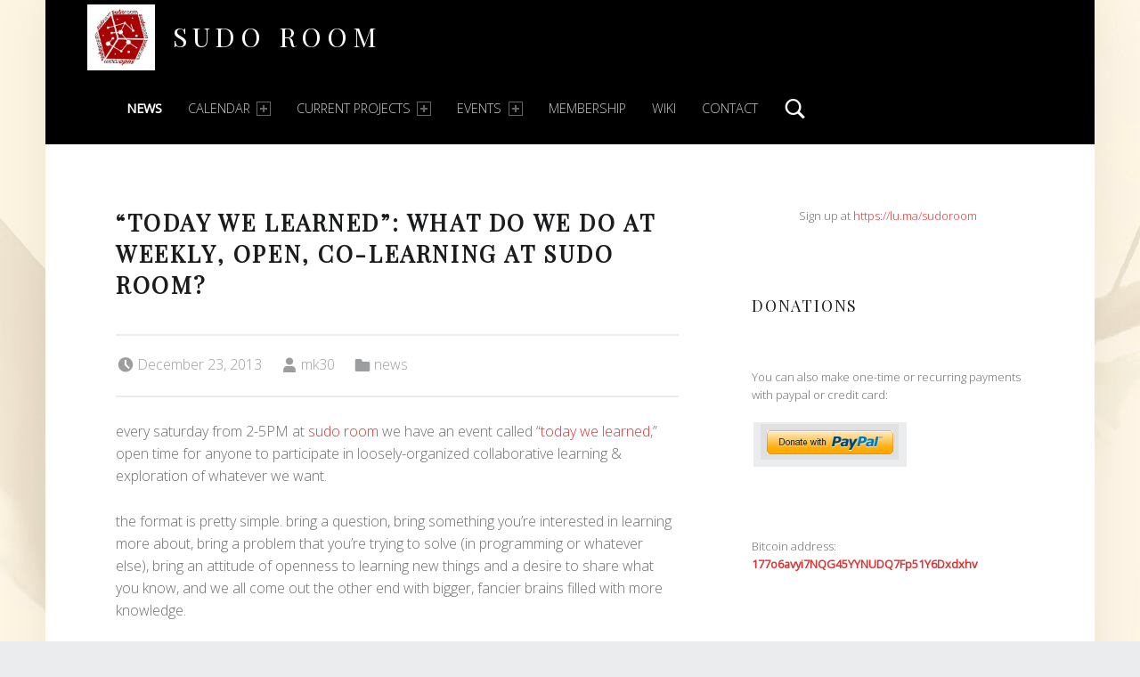

--- FILE ---
content_type: text/html; charset=UTF-8
request_url: https://sudoroom.org/today-we-learned-what-do-we-do-at-weekly-open-co-learning-at-sudo-room/
body_size: 15834
content:
<!DOCTYPE html>
<html class="no-js" lang="en-US">

<head>


<meta charset="UTF-8">
<meta name="viewport" content="width=device-width, initial-scale=1">
<link rel="profile" href="http://gmpg.org/xfn/11">
<title>&#8220;Today We Learned&#8221;: What do we do at weekly, open, co-learning at Sudo Room? &#8211; Sudo Room</title>

	  <meta name='robots' content='max-image-preview:large' />
<link rel="pingback" href="https://sudoroom.org/wordpress/xmlrpc.php"><link rel='dns-prefetch' href='//fonts.googleapis.com' />
<link rel="alternate" type="application/rss+xml" title="Sudo Room &raquo; Feed" href="https://sudoroom.org/feed/" />
<link rel="alternate" type="application/rss+xml" title="Sudo Room &raquo; Comments Feed" href="https://sudoroom.org/comments/feed/" />
<link rel="alternate" type="application/rss+xml" title="Sudo Room &raquo; &#8220;Today We Learned&#8221;: What do we do at weekly, open, co-learning at Sudo Room? Comments Feed" href="https://sudoroom.org/today-we-learned-what-do-we-do-at-weekly-open-co-learning-at-sudo-room/feed/" />
<link rel="alternate" title="oEmbed (JSON)" type="application/json+oembed" href="https://sudoroom.org/wp-json/oembed/1.0/embed?url=https%3A%2F%2Fsudoroom.org%2Ftoday-we-learned-what-do-we-do-at-weekly-open-co-learning-at-sudo-room%2F" />
<link rel="alternate" title="oEmbed (XML)" type="text/xml+oembed" href="https://sudoroom.org/wp-json/oembed/1.0/embed?url=https%3A%2F%2Fsudoroom.org%2Ftoday-we-learned-what-do-we-do-at-weekly-open-co-learning-at-sudo-room%2F&#038;format=xml" />
<style id='wp-img-auto-sizes-contain-inline-css'>
img:is([sizes=auto i],[sizes^="auto," i]){contain-intrinsic-size:3000px 1500px}
/*# sourceURL=wp-img-auto-sizes-contain-inline-css */
</style>
<style id='wp-emoji-styles-inline-css'>

	img.wp-smiley, img.emoji {
		display: inline !important;
		border: none !important;
		box-shadow: none !important;
		height: 1em !important;
		width: 1em !important;
		margin: 0 0.07em !important;
		vertical-align: -0.1em !important;
		background: none !important;
		padding: 0 !important;
	}
/*# sourceURL=wp-emoji-styles-inline-css */
</style>
<style id='wp-block-library-inline-css'>
:root{--wp-block-synced-color:#7a00df;--wp-block-synced-color--rgb:122,0,223;--wp-bound-block-color:var(--wp-block-synced-color);--wp-editor-canvas-background:#ddd;--wp-admin-theme-color:#007cba;--wp-admin-theme-color--rgb:0,124,186;--wp-admin-theme-color-darker-10:#006ba1;--wp-admin-theme-color-darker-10--rgb:0,107,160.5;--wp-admin-theme-color-darker-20:#005a87;--wp-admin-theme-color-darker-20--rgb:0,90,135;--wp-admin-border-width-focus:2px}@media (min-resolution:192dpi){:root{--wp-admin-border-width-focus:1.5px}}.wp-element-button{cursor:pointer}:root .has-very-light-gray-background-color{background-color:#eee}:root .has-very-dark-gray-background-color{background-color:#313131}:root .has-very-light-gray-color{color:#eee}:root .has-very-dark-gray-color{color:#313131}:root .has-vivid-green-cyan-to-vivid-cyan-blue-gradient-background{background:linear-gradient(135deg,#00d084,#0693e3)}:root .has-purple-crush-gradient-background{background:linear-gradient(135deg,#34e2e4,#4721fb 50%,#ab1dfe)}:root .has-hazy-dawn-gradient-background{background:linear-gradient(135deg,#faaca8,#dad0ec)}:root .has-subdued-olive-gradient-background{background:linear-gradient(135deg,#fafae1,#67a671)}:root .has-atomic-cream-gradient-background{background:linear-gradient(135deg,#fdd79a,#004a59)}:root .has-nightshade-gradient-background{background:linear-gradient(135deg,#330968,#31cdcf)}:root .has-midnight-gradient-background{background:linear-gradient(135deg,#020381,#2874fc)}:root{--wp--preset--font-size--normal:16px;--wp--preset--font-size--huge:42px}.has-regular-font-size{font-size:1em}.has-larger-font-size{font-size:2.625em}.has-normal-font-size{font-size:var(--wp--preset--font-size--normal)}.has-huge-font-size{font-size:var(--wp--preset--font-size--huge)}.has-text-align-center{text-align:center}.has-text-align-left{text-align:left}.has-text-align-right{text-align:right}.has-fit-text{white-space:nowrap!important}#end-resizable-editor-section{display:none}.aligncenter{clear:both}.items-justified-left{justify-content:flex-start}.items-justified-center{justify-content:center}.items-justified-right{justify-content:flex-end}.items-justified-space-between{justify-content:space-between}.screen-reader-text{border:0;clip-path:inset(50%);height:1px;margin:-1px;overflow:hidden;padding:0;position:absolute;width:1px;word-wrap:normal!important}.screen-reader-text:focus{background-color:#ddd;clip-path:none;color:#444;display:block;font-size:1em;height:auto;left:5px;line-height:normal;padding:15px 23px 14px;text-decoration:none;top:5px;width:auto;z-index:100000}html :where(.has-border-color){border-style:solid}html :where([style*=border-top-color]){border-top-style:solid}html :where([style*=border-right-color]){border-right-style:solid}html :where([style*=border-bottom-color]){border-bottom-style:solid}html :where([style*=border-left-color]){border-left-style:solid}html :where([style*=border-width]){border-style:solid}html :where([style*=border-top-width]){border-top-style:solid}html :where([style*=border-right-width]){border-right-style:solid}html :where([style*=border-bottom-width]){border-bottom-style:solid}html :where([style*=border-left-width]){border-left-style:solid}html :where(img[class*=wp-image-]){height:auto;max-width:100%}:where(figure){margin:0 0 1em}html :where(.is-position-sticky){--wp-admin--admin-bar--position-offset:var(--wp-admin--admin-bar--height,0px)}@media screen and (max-width:600px){html :where(.is-position-sticky){--wp-admin--admin-bar--position-offset:0px}}

/*# sourceURL=wp-block-library-inline-css */
</style><style id='wp-block-button-inline-css'>
.wp-block-button__link{align-content:center;box-sizing:border-box;cursor:pointer;display:inline-block;height:100%;text-align:center;word-break:break-word}.wp-block-button__link.aligncenter{text-align:center}.wp-block-button__link.alignright{text-align:right}:where(.wp-block-button__link){border-radius:9999px;box-shadow:none;padding:calc(.667em + 2px) calc(1.333em + 2px);text-decoration:none}.wp-block-button[style*=text-decoration] .wp-block-button__link{text-decoration:inherit}.wp-block-buttons>.wp-block-button.has-custom-width{max-width:none}.wp-block-buttons>.wp-block-button.has-custom-width .wp-block-button__link{width:100%}.wp-block-buttons>.wp-block-button.has-custom-font-size .wp-block-button__link{font-size:inherit}.wp-block-buttons>.wp-block-button.wp-block-button__width-25{width:calc(25% - var(--wp--style--block-gap, .5em)*.75)}.wp-block-buttons>.wp-block-button.wp-block-button__width-50{width:calc(50% - var(--wp--style--block-gap, .5em)*.5)}.wp-block-buttons>.wp-block-button.wp-block-button__width-75{width:calc(75% - var(--wp--style--block-gap, .5em)*.25)}.wp-block-buttons>.wp-block-button.wp-block-button__width-100{flex-basis:100%;width:100%}.wp-block-buttons.is-vertical>.wp-block-button.wp-block-button__width-25{width:25%}.wp-block-buttons.is-vertical>.wp-block-button.wp-block-button__width-50{width:50%}.wp-block-buttons.is-vertical>.wp-block-button.wp-block-button__width-75{width:75%}.wp-block-button.is-style-squared,.wp-block-button__link.wp-block-button.is-style-squared{border-radius:0}.wp-block-button.no-border-radius,.wp-block-button__link.no-border-radius{border-radius:0!important}:root :where(.wp-block-button .wp-block-button__link.is-style-outline),:root :where(.wp-block-button.is-style-outline>.wp-block-button__link){border:2px solid;padding:.667em 1.333em}:root :where(.wp-block-button .wp-block-button__link.is-style-outline:not(.has-text-color)),:root :where(.wp-block-button.is-style-outline>.wp-block-button__link:not(.has-text-color)){color:currentColor}:root :where(.wp-block-button .wp-block-button__link.is-style-outline:not(.has-background)),:root :where(.wp-block-button.is-style-outline>.wp-block-button__link:not(.has-background)){background-color:initial;background-image:none}
/*# sourceURL=https://sudoroom.org/wordpress/wp-includes/blocks/button/style.min.css */
</style>
<style id='wp-block-calendar-inline-css'>
.wp-block-calendar{text-align:center}.wp-block-calendar td,.wp-block-calendar th{border:1px solid;padding:.25em}.wp-block-calendar th{font-weight:400}.wp-block-calendar caption{background-color:inherit}.wp-block-calendar table{border-collapse:collapse;width:100%}.wp-block-calendar table.has-background th{background-color:inherit}.wp-block-calendar table.has-text-color th{color:inherit}.wp-block-calendar :where(table:not(.has-text-color)){color:#40464d}.wp-block-calendar :where(table:not(.has-text-color)) td,.wp-block-calendar :where(table:not(.has-text-color)) th{border-color:#ddd}:where(.wp-block-calendar table:not(.has-background) th){background:#ddd}
/*# sourceURL=https://sudoroom.org/wordpress/wp-includes/blocks/calendar/style.min.css */
</style>
<style id='wp-block-heading-inline-css'>
h1:where(.wp-block-heading).has-background,h2:where(.wp-block-heading).has-background,h3:where(.wp-block-heading).has-background,h4:where(.wp-block-heading).has-background,h5:where(.wp-block-heading).has-background,h6:where(.wp-block-heading).has-background{padding:1.25em 2.375em}h1.has-text-align-left[style*=writing-mode]:where([style*=vertical-lr]),h1.has-text-align-right[style*=writing-mode]:where([style*=vertical-rl]),h2.has-text-align-left[style*=writing-mode]:where([style*=vertical-lr]),h2.has-text-align-right[style*=writing-mode]:where([style*=vertical-rl]),h3.has-text-align-left[style*=writing-mode]:where([style*=vertical-lr]),h3.has-text-align-right[style*=writing-mode]:where([style*=vertical-rl]),h4.has-text-align-left[style*=writing-mode]:where([style*=vertical-lr]),h4.has-text-align-right[style*=writing-mode]:where([style*=vertical-rl]),h5.has-text-align-left[style*=writing-mode]:where([style*=vertical-lr]),h5.has-text-align-right[style*=writing-mode]:where([style*=vertical-rl]),h6.has-text-align-left[style*=writing-mode]:where([style*=vertical-lr]),h6.has-text-align-right[style*=writing-mode]:where([style*=vertical-rl]){rotate:180deg}
/*# sourceURL=https://sudoroom.org/wordpress/wp-includes/blocks/heading/style.min.css */
</style>
<style id='wp-block-latest-posts-inline-css'>
.wp-block-latest-posts{box-sizing:border-box}.wp-block-latest-posts.alignleft{margin-right:2em}.wp-block-latest-posts.alignright{margin-left:2em}.wp-block-latest-posts.wp-block-latest-posts__list{list-style:none}.wp-block-latest-posts.wp-block-latest-posts__list li{clear:both;overflow-wrap:break-word}.wp-block-latest-posts.is-grid{display:flex;flex-wrap:wrap}.wp-block-latest-posts.is-grid li{margin:0 1.25em 1.25em 0;width:100%}@media (min-width:600px){.wp-block-latest-posts.columns-2 li{width:calc(50% - .625em)}.wp-block-latest-posts.columns-2 li:nth-child(2n){margin-right:0}.wp-block-latest-posts.columns-3 li{width:calc(33.33333% - .83333em)}.wp-block-latest-posts.columns-3 li:nth-child(3n){margin-right:0}.wp-block-latest-posts.columns-4 li{width:calc(25% - .9375em)}.wp-block-latest-posts.columns-4 li:nth-child(4n){margin-right:0}.wp-block-latest-posts.columns-5 li{width:calc(20% - 1em)}.wp-block-latest-posts.columns-5 li:nth-child(5n){margin-right:0}.wp-block-latest-posts.columns-6 li{width:calc(16.66667% - 1.04167em)}.wp-block-latest-posts.columns-6 li:nth-child(6n){margin-right:0}}:root :where(.wp-block-latest-posts.is-grid){padding:0}:root :where(.wp-block-latest-posts.wp-block-latest-posts__list){padding-left:0}.wp-block-latest-posts__post-author,.wp-block-latest-posts__post-date{display:block;font-size:.8125em}.wp-block-latest-posts__post-excerpt,.wp-block-latest-posts__post-full-content{margin-bottom:1em;margin-top:.5em}.wp-block-latest-posts__featured-image a{display:inline-block}.wp-block-latest-posts__featured-image img{height:auto;max-width:100%;width:auto}.wp-block-latest-posts__featured-image.alignleft{float:left;margin-right:1em}.wp-block-latest-posts__featured-image.alignright{float:right;margin-left:1em}.wp-block-latest-posts__featured-image.aligncenter{margin-bottom:1em;text-align:center}
/*# sourceURL=https://sudoroom.org/wordpress/wp-includes/blocks/latest-posts/style.min.css */
</style>
<style id='wp-block-buttons-inline-css'>
.wp-block-buttons{box-sizing:border-box}.wp-block-buttons.is-vertical{flex-direction:column}.wp-block-buttons.is-vertical>.wp-block-button:last-child{margin-bottom:0}.wp-block-buttons>.wp-block-button{display:inline-block;margin:0}.wp-block-buttons.is-content-justification-left{justify-content:flex-start}.wp-block-buttons.is-content-justification-left.is-vertical{align-items:flex-start}.wp-block-buttons.is-content-justification-center{justify-content:center}.wp-block-buttons.is-content-justification-center.is-vertical{align-items:center}.wp-block-buttons.is-content-justification-right{justify-content:flex-end}.wp-block-buttons.is-content-justification-right.is-vertical{align-items:flex-end}.wp-block-buttons.is-content-justification-space-between{justify-content:space-between}.wp-block-buttons.aligncenter{text-align:center}.wp-block-buttons:not(.is-content-justification-space-between,.is-content-justification-right,.is-content-justification-left,.is-content-justification-center) .wp-block-button.aligncenter{margin-left:auto;margin-right:auto;width:100%}.wp-block-buttons[style*=text-decoration] .wp-block-button,.wp-block-buttons[style*=text-decoration] .wp-block-button__link{text-decoration:inherit}.wp-block-buttons.has-custom-font-size .wp-block-button__link{font-size:inherit}.wp-block-buttons .wp-block-button__link{width:100%}.wp-block-button.aligncenter{text-align:center}
/*# sourceURL=https://sudoroom.org/wordpress/wp-includes/blocks/buttons/style.min.css */
</style>
<style id='wp-block-paragraph-inline-css'>
.is-small-text{font-size:.875em}.is-regular-text{font-size:1em}.is-large-text{font-size:2.25em}.is-larger-text{font-size:3em}.has-drop-cap:not(:focus):first-letter{float:left;font-size:8.4em;font-style:normal;font-weight:100;line-height:.68;margin:.05em .1em 0 0;text-transform:uppercase}body.rtl .has-drop-cap:not(:focus):first-letter{float:none;margin-left:.1em}p.has-drop-cap.has-background{overflow:hidden}:root :where(p.has-background){padding:1.25em 2.375em}:where(p.has-text-color:not(.has-link-color)) a{color:inherit}p.has-text-align-left[style*="writing-mode:vertical-lr"],p.has-text-align-right[style*="writing-mode:vertical-rl"]{rotate:180deg}
/*# sourceURL=https://sudoroom.org/wordpress/wp-includes/blocks/paragraph/style.min.css */
</style>
<style id='global-styles-inline-css'>
:root{--wp--preset--aspect-ratio--square: 1;--wp--preset--aspect-ratio--4-3: 4/3;--wp--preset--aspect-ratio--3-4: 3/4;--wp--preset--aspect-ratio--3-2: 3/2;--wp--preset--aspect-ratio--2-3: 2/3;--wp--preset--aspect-ratio--16-9: 16/9;--wp--preset--aspect-ratio--9-16: 9/16;--wp--preset--color--black: #000000;--wp--preset--color--cyan-bluish-gray: #abb8c3;--wp--preset--color--white: #ffffff;--wp--preset--color--pale-pink: #f78da7;--wp--preset--color--vivid-red: #cf2e2e;--wp--preset--color--luminous-vivid-orange: #ff6900;--wp--preset--color--luminous-vivid-amber: #fcb900;--wp--preset--color--light-green-cyan: #7bdcb5;--wp--preset--color--vivid-green-cyan: #00d084;--wp--preset--color--pale-cyan-blue: #8ed1fc;--wp--preset--color--vivid-cyan-blue: #0693e3;--wp--preset--color--vivid-purple: #9b51e0;--wp--preset--gradient--vivid-cyan-blue-to-vivid-purple: linear-gradient(135deg,rgb(6,147,227) 0%,rgb(155,81,224) 100%);--wp--preset--gradient--light-green-cyan-to-vivid-green-cyan: linear-gradient(135deg,rgb(122,220,180) 0%,rgb(0,208,130) 100%);--wp--preset--gradient--luminous-vivid-amber-to-luminous-vivid-orange: linear-gradient(135deg,rgb(252,185,0) 0%,rgb(255,105,0) 100%);--wp--preset--gradient--luminous-vivid-orange-to-vivid-red: linear-gradient(135deg,rgb(255,105,0) 0%,rgb(207,46,46) 100%);--wp--preset--gradient--very-light-gray-to-cyan-bluish-gray: linear-gradient(135deg,rgb(238,238,238) 0%,rgb(169,184,195) 100%);--wp--preset--gradient--cool-to-warm-spectrum: linear-gradient(135deg,rgb(74,234,220) 0%,rgb(151,120,209) 20%,rgb(207,42,186) 40%,rgb(238,44,130) 60%,rgb(251,105,98) 80%,rgb(254,248,76) 100%);--wp--preset--gradient--blush-light-purple: linear-gradient(135deg,rgb(255,206,236) 0%,rgb(152,150,240) 100%);--wp--preset--gradient--blush-bordeaux: linear-gradient(135deg,rgb(254,205,165) 0%,rgb(254,45,45) 50%,rgb(107,0,62) 100%);--wp--preset--gradient--luminous-dusk: linear-gradient(135deg,rgb(255,203,112) 0%,rgb(199,81,192) 50%,rgb(65,88,208) 100%);--wp--preset--gradient--pale-ocean: linear-gradient(135deg,rgb(255,245,203) 0%,rgb(182,227,212) 50%,rgb(51,167,181) 100%);--wp--preset--gradient--electric-grass: linear-gradient(135deg,rgb(202,248,128) 0%,rgb(113,206,126) 100%);--wp--preset--gradient--midnight: linear-gradient(135deg,rgb(2,3,129) 0%,rgb(40,116,252) 100%);--wp--preset--font-size--small: 13px;--wp--preset--font-size--medium: 20px;--wp--preset--font-size--large: 36px;--wp--preset--font-size--x-large: 42px;--wp--preset--spacing--20: 0.44rem;--wp--preset--spacing--30: 0.67rem;--wp--preset--spacing--40: 1rem;--wp--preset--spacing--50: 1.5rem;--wp--preset--spacing--60: 2.25rem;--wp--preset--spacing--70: 3.38rem;--wp--preset--spacing--80: 5.06rem;--wp--preset--shadow--natural: 6px 6px 9px rgba(0, 0, 0, 0.2);--wp--preset--shadow--deep: 12px 12px 50px rgba(0, 0, 0, 0.4);--wp--preset--shadow--sharp: 6px 6px 0px rgba(0, 0, 0, 0.2);--wp--preset--shadow--outlined: 6px 6px 0px -3px rgb(255, 255, 255), 6px 6px rgb(0, 0, 0);--wp--preset--shadow--crisp: 6px 6px 0px rgb(0, 0, 0);}:where(.is-layout-flex){gap: 0.5em;}:where(.is-layout-grid){gap: 0.5em;}body .is-layout-flex{display: flex;}.is-layout-flex{flex-wrap: wrap;align-items: center;}.is-layout-flex > :is(*, div){margin: 0;}body .is-layout-grid{display: grid;}.is-layout-grid > :is(*, div){margin: 0;}:where(.wp-block-columns.is-layout-flex){gap: 2em;}:where(.wp-block-columns.is-layout-grid){gap: 2em;}:where(.wp-block-post-template.is-layout-flex){gap: 1.25em;}:where(.wp-block-post-template.is-layout-grid){gap: 1.25em;}.has-black-color{color: var(--wp--preset--color--black) !important;}.has-cyan-bluish-gray-color{color: var(--wp--preset--color--cyan-bluish-gray) !important;}.has-white-color{color: var(--wp--preset--color--white) !important;}.has-pale-pink-color{color: var(--wp--preset--color--pale-pink) !important;}.has-vivid-red-color{color: var(--wp--preset--color--vivid-red) !important;}.has-luminous-vivid-orange-color{color: var(--wp--preset--color--luminous-vivid-orange) !important;}.has-luminous-vivid-amber-color{color: var(--wp--preset--color--luminous-vivid-amber) !important;}.has-light-green-cyan-color{color: var(--wp--preset--color--light-green-cyan) !important;}.has-vivid-green-cyan-color{color: var(--wp--preset--color--vivid-green-cyan) !important;}.has-pale-cyan-blue-color{color: var(--wp--preset--color--pale-cyan-blue) !important;}.has-vivid-cyan-blue-color{color: var(--wp--preset--color--vivid-cyan-blue) !important;}.has-vivid-purple-color{color: var(--wp--preset--color--vivid-purple) !important;}.has-black-background-color{background-color: var(--wp--preset--color--black) !important;}.has-cyan-bluish-gray-background-color{background-color: var(--wp--preset--color--cyan-bluish-gray) !important;}.has-white-background-color{background-color: var(--wp--preset--color--white) !important;}.has-pale-pink-background-color{background-color: var(--wp--preset--color--pale-pink) !important;}.has-vivid-red-background-color{background-color: var(--wp--preset--color--vivid-red) !important;}.has-luminous-vivid-orange-background-color{background-color: var(--wp--preset--color--luminous-vivid-orange) !important;}.has-luminous-vivid-amber-background-color{background-color: var(--wp--preset--color--luminous-vivid-amber) !important;}.has-light-green-cyan-background-color{background-color: var(--wp--preset--color--light-green-cyan) !important;}.has-vivid-green-cyan-background-color{background-color: var(--wp--preset--color--vivid-green-cyan) !important;}.has-pale-cyan-blue-background-color{background-color: var(--wp--preset--color--pale-cyan-blue) !important;}.has-vivid-cyan-blue-background-color{background-color: var(--wp--preset--color--vivid-cyan-blue) !important;}.has-vivid-purple-background-color{background-color: var(--wp--preset--color--vivid-purple) !important;}.has-black-border-color{border-color: var(--wp--preset--color--black) !important;}.has-cyan-bluish-gray-border-color{border-color: var(--wp--preset--color--cyan-bluish-gray) !important;}.has-white-border-color{border-color: var(--wp--preset--color--white) !important;}.has-pale-pink-border-color{border-color: var(--wp--preset--color--pale-pink) !important;}.has-vivid-red-border-color{border-color: var(--wp--preset--color--vivid-red) !important;}.has-luminous-vivid-orange-border-color{border-color: var(--wp--preset--color--luminous-vivid-orange) !important;}.has-luminous-vivid-amber-border-color{border-color: var(--wp--preset--color--luminous-vivid-amber) !important;}.has-light-green-cyan-border-color{border-color: var(--wp--preset--color--light-green-cyan) !important;}.has-vivid-green-cyan-border-color{border-color: var(--wp--preset--color--vivid-green-cyan) !important;}.has-pale-cyan-blue-border-color{border-color: var(--wp--preset--color--pale-cyan-blue) !important;}.has-vivid-cyan-blue-border-color{border-color: var(--wp--preset--color--vivid-cyan-blue) !important;}.has-vivid-purple-border-color{border-color: var(--wp--preset--color--vivid-purple) !important;}.has-vivid-cyan-blue-to-vivid-purple-gradient-background{background: var(--wp--preset--gradient--vivid-cyan-blue-to-vivid-purple) !important;}.has-light-green-cyan-to-vivid-green-cyan-gradient-background{background: var(--wp--preset--gradient--light-green-cyan-to-vivid-green-cyan) !important;}.has-luminous-vivid-amber-to-luminous-vivid-orange-gradient-background{background: var(--wp--preset--gradient--luminous-vivid-amber-to-luminous-vivid-orange) !important;}.has-luminous-vivid-orange-to-vivid-red-gradient-background{background: var(--wp--preset--gradient--luminous-vivid-orange-to-vivid-red) !important;}.has-very-light-gray-to-cyan-bluish-gray-gradient-background{background: var(--wp--preset--gradient--very-light-gray-to-cyan-bluish-gray) !important;}.has-cool-to-warm-spectrum-gradient-background{background: var(--wp--preset--gradient--cool-to-warm-spectrum) !important;}.has-blush-light-purple-gradient-background{background: var(--wp--preset--gradient--blush-light-purple) !important;}.has-blush-bordeaux-gradient-background{background: var(--wp--preset--gradient--blush-bordeaux) !important;}.has-luminous-dusk-gradient-background{background: var(--wp--preset--gradient--luminous-dusk) !important;}.has-pale-ocean-gradient-background{background: var(--wp--preset--gradient--pale-ocean) !important;}.has-electric-grass-gradient-background{background: var(--wp--preset--gradient--electric-grass) !important;}.has-midnight-gradient-background{background: var(--wp--preset--gradient--midnight) !important;}.has-small-font-size{font-size: var(--wp--preset--font-size--small) !important;}.has-medium-font-size{font-size: var(--wp--preset--font-size--medium) !important;}.has-large-font-size{font-size: var(--wp--preset--font-size--large) !important;}.has-x-large-font-size{font-size: var(--wp--preset--font-size--x-large) !important;}
/*# sourceURL=global-styles-inline-css */
</style>

<style id='classic-theme-styles-inline-css'>
/*! This file is auto-generated */
.wp-block-button__link{color:#fff;background-color:#32373c;border-radius:9999px;box-shadow:none;text-decoration:none;padding:calc(.667em + 2px) calc(1.333em + 2px);font-size:1.125em}.wp-block-file__button{background:#32373c;color:#fff;text-decoration:none}
/*# sourceURL=/wp-includes/css/classic-themes.min.css */
</style>
<link rel='stylesheet' id='templategalaxy-swiper-style-css' href='https://sudoroom.org/wp-content/plugins/templategalaxy/assets/css/swiper-bundle.css?ver=6.9' media='all' />
<link rel='stylesheet' id='templategalaxy-block-style-css' href='https://sudoroom.org/wp-content/plugins/templategalaxy/assets/css/block.css?ver=6.9' media='all' />
<link rel='stylesheet' id='all-in-one-event-calendar-theme-css' href='https://sudoroom.org/wp-content/plugins/all-in-one-event-calendar/apiki/dist/styles/theme.css?ver=1675837839' media='all' />
<link rel='stylesheet' id='events-manager-css' href='https://sudoroom.org/wp-content/plugins/events-manager/includes/css/events-manager.min.css?ver=7.2.3.1' media='all' />
<style id='events-manager-inline-css'>
body .em { --font-family : inherit; --font-weight : inherit; --font-size : 1em; --line-height : inherit; }
/*# sourceURL=events-manager-inline-css */
</style>
<link rel='stylesheet' id='osm-map-css-css' href='https://sudoroom.org/wp-content/plugins/osm/css/osm_map.css?ver=6.9' media='all' />
<link rel='stylesheet' id='osm-ol3-css-css' href='https://sudoroom.org/wp-content/plugins/osm/js/OL/7.1.0/ol.css?ver=6.9' media='all' />
<link rel='stylesheet' id='osm-ol3-ext-css-css' href='https://sudoroom.org/wp-content/plugins/osm/css/osm_map_v3.css?ver=6.9' media='all' />
<link rel='stylesheet' id='templategalaxy-layout-style-css' href='https://sudoroom.org/wp-content/plugins/templategalaxy/assets/css/layout.css?ver=6.9' media='all' />
<link rel='stylesheet' id='wp-lightbox-2.min.css-css' href='https://sudoroom.org/wp-content/plugins/wp-lightbox-2/styles/lightbox.min.css?ver=1.3.4' media='all' />
<link rel='stylesheet' id='wm-google-fonts-css' href='https://fonts.googleapis.com/css?family=Open+Sans%3A400%2C300%7CPlayfair+Display&#038;subset&#038;ver=3.0.2' media='all' />
<link rel='stylesheet' id='genericons-neue-css' href='https://sudoroom.org/wp-content/themes/auberge/assets/fonts/genericons-neue/genericons-neue.css?ver=3.0.2' media='all' />
<link rel='stylesheet' id='wm-main-css' href='https://sudoroom.org/wp-content/themes/auberge/assets/css/main.css?ver=3.0.2' media='all' />
<link rel='stylesheet' id='wm-custom-css' href='https://sudoroom.org/wp-content/themes/auberge/assets/css/custom.css?ver=3.0.2' media='all' />
<style id='auberge-inline-css'>
/* START CSS variables */
:root { 
 --color-accent: #dd3333; --color-header: #000000; --color-front-widgets-text: #e04806; --font-family-logo: 'Playfair Display'; --font-family-headings: 'Playfair Display'; --font-family-body: 'Open Sans';
}
/* END CSS variables */


/*# sourceURL=auberge-inline-css */
</style>
<link rel='stylesheet' id='wm-stylesheet-css' href='https://sudoroom.org/wp-content/themes/auberge/style.css?ver=3.0.2' media='all' />
<script src="https://sudoroom.org/wp-content/themes/auberge/library/js/vendor/css-vars-ponyfill/css-vars-ponyfill.min.js?ver=v2.4.7" id="css-vars-ponyfill-js"></script>
<script id="css-vars-ponyfill-js-after">
window.onload = function() {
	cssVars( {
		onlyVars: true,
		exclude: 'link:not([href^="https://sudoroom.org/wp-content/themes"])'
	} );
};
//# sourceURL=css-vars-ponyfill-js-after
</script>
<script src="https://sudoroom.org/wordpress/wp-includes/js/jquery/jquery.min.js?ver=3.7.1" id="jquery-core-js"></script>
<script src="https://sudoroom.org/wordpress/wp-includes/js/jquery/jquery-migrate.min.js?ver=3.4.1" id="jquery-migrate-js"></script>
<script src="https://sudoroom.org/wordpress/wp-includes/js/jquery/ui/core.min.js?ver=1.13.3" id="jquery-ui-core-js"></script>
<script src="https://sudoroom.org/wordpress/wp-includes/js/jquery/ui/mouse.min.js?ver=1.13.3" id="jquery-ui-mouse-js"></script>
<script src="https://sudoroom.org/wordpress/wp-includes/js/jquery/ui/sortable.min.js?ver=1.13.3" id="jquery-ui-sortable-js"></script>
<script src="https://sudoroom.org/wordpress/wp-includes/js/jquery/ui/datepicker.min.js?ver=1.13.3" id="jquery-ui-datepicker-js"></script>
<script id="jquery-ui-datepicker-js-after">
jQuery(function(jQuery){jQuery.datepicker.setDefaults({"closeText":"Close","currentText":"Today","monthNames":["January","February","March","April","May","June","July","August","September","October","November","December"],"monthNamesShort":["Jan","Feb","Mar","Apr","May","Jun","Jul","Aug","Sep","Oct","Nov","Dec"],"nextText":"Next","prevText":"Previous","dayNames":["Sunday","Monday","Tuesday","Wednesday","Thursday","Friday","Saturday"],"dayNamesShort":["Sun","Mon","Tue","Wed","Thu","Fri","Sat"],"dayNamesMin":["S","M","T","W","T","F","S"],"dateFormat":"MM d, yy","firstDay":0,"isRTL":false});});
//# sourceURL=jquery-ui-datepicker-js-after
</script>
<script src="https://sudoroom.org/wordpress/wp-includes/js/jquery/ui/resizable.min.js?ver=1.13.3" id="jquery-ui-resizable-js"></script>
<script src="https://sudoroom.org/wordpress/wp-includes/js/jquery/ui/draggable.min.js?ver=1.13.3" id="jquery-ui-draggable-js"></script>
<script src="https://sudoroom.org/wordpress/wp-includes/js/jquery/ui/controlgroup.min.js?ver=1.13.3" id="jquery-ui-controlgroup-js"></script>
<script src="https://sudoroom.org/wordpress/wp-includes/js/jquery/ui/checkboxradio.min.js?ver=1.13.3" id="jquery-ui-checkboxradio-js"></script>
<script src="https://sudoroom.org/wordpress/wp-includes/js/jquery/ui/button.min.js?ver=1.13.3" id="jquery-ui-button-js"></script>
<script src="https://sudoroom.org/wordpress/wp-includes/js/jquery/ui/dialog.min.js?ver=1.13.3" id="jquery-ui-dialog-js"></script>
<script id="events-manager-js-extra">
var EM = {"ajaxurl":"https://sudoroom.org/wordpress/wp-admin/admin-ajax.php","locationajaxurl":"https://sudoroom.org/wordpress/wp-admin/admin-ajax.php?action=locations_search","firstDay":"0","locale":"en","dateFormat":"yy-mm-dd","ui_css":"https://sudoroom.org/wp-content/plugins/events-manager/includes/css/jquery-ui/build.min.css","show24hours":"0","is_ssl":"1","autocomplete_limit":"10","calendar":{"breakpoints":{"small":560,"medium":908,"large":false},"month_format":"M Y"},"phone":"","datepicker":{"format":"Y/m/d"},"search":{"breakpoints":{"small":650,"medium":850,"full":false}},"url":"https://sudoroom.org/wp-content/plugins/events-manager","assets":{"input.em-uploader":{"js":{"em-uploader":{"url":"https://sudoroom.org/wp-content/plugins/events-manager/includes/js/em-uploader.js?v=7.2.3.1","event":"em_uploader_ready"}}},".em-event-editor":{"js":{"event-editor":{"url":"https://sudoroom.org/wp-content/plugins/events-manager/includes/js/events-manager-event-editor.js?v=7.2.3.1","event":"em_event_editor_ready"}},"css":{"event-editor":"https://sudoroom.org/wp-content/plugins/events-manager/includes/css/events-manager-event-editor.min.css?v=7.2.3.1"}},".em-recurrence-sets, .em-timezone":{"js":{"luxon":{"url":"luxon/luxon.js?v=7.2.3.1","event":"em_luxon_ready"}}},".em-booking-form, #em-booking-form, .em-booking-recurring, .em-event-booking-form":{"js":{"em-bookings":{"url":"https://sudoroom.org/wp-content/plugins/events-manager/includes/js/bookingsform.js?v=7.2.3.1","event":"em_booking_form_js_loaded"}}},"#em-opt-archetypes":{"js":{"archetypes":"https://sudoroom.org/wp-content/plugins/events-manager/includes/js/admin-archetype-editor.js?v=7.2.3.1","archetypes_ms":"https://sudoroom.org/wp-content/plugins/events-manager/includes/js/admin-archetypes.js?v=7.2.3.1","qs":"qs/qs.js?v=7.2.3.1"}}},"cached":"1","google_maps_api":"AIzaSyAp1YGTgwmGQU90dN1W8uyRENFf1PqvF0U","bookingInProgress":"Please wait while the booking is being submitted.","tickets_save":"Save Ticket","bookingajaxurl":"https://sudoroom.org/wordpress/wp-admin/admin-ajax.php","bookings_export_save":"Export Bookings","bookings_settings_save":"Save Settings","booking_delete":"Are you sure you want to delete?","booking_offset":"30","bookings":{"submit_button":{"text":{"default":"Send your booking","free":"Send your booking","payment":"Send your booking","processing":"Processing ..."}},"update_listener":""},"bb_full":"Sold Out","bb_book":"Book Now","bb_booking":"Booking...","bb_booked":"Booking Submitted","bb_error":"Booking Error. Try again?","bb_cancel":"Cancel","bb_canceling":"Canceling...","bb_cancelled":"Cancelled","bb_cancel_error":"Cancellation Error. Try again?","txt_search":"Search","txt_searching":"Searching...","txt_loading":"Loading..."};
//# sourceURL=events-manager-js-extra
</script>
<script src="https://sudoroom.org/wp-content/plugins/events-manager/includes/js/events-manager.js?ver=7.2.3.1" id="events-manager-js"></script>
<script src="https://sudoroom.org/wp-content/plugins/osm/js/OL/2.13.1/OpenLayers.js?ver=6.9" id="osm-ol-library-js"></script>
<script src="https://sudoroom.org/wp-content/plugins/osm/js/OSM/openlayers/OpenStreetMap.js?ver=6.9" id="osm-osm-library-js"></script>
<script src="https://sudoroom.org/wp-content/plugins/osm/js/OSeaM/harbours.js?ver=6.9" id="osm-harbours-library-js"></script>
<script src="https://sudoroom.org/wp-content/plugins/osm/js/OSeaM/map_utils.js?ver=6.9" id="osm-map-utils-library-js"></script>
<script src="https://sudoroom.org/wp-content/plugins/osm/js/OSeaM/utilities.js?ver=6.9" id="osm-utilities-library-js"></script>
<script src="https://sudoroom.org/wp-content/plugins/osm/js/osm-plugin-lib.js?ver=6.9" id="OsmScript-js"></script>
<script src="https://sudoroom.org/wp-content/plugins/osm/js/polyfill/v2/polyfill.min.js?features=requestAnimationFrame%2CElement.prototype.classList%2CURL&amp;ver=6.9" id="osm-polyfill-js"></script>
<script src="https://sudoroom.org/wp-content/plugins/osm/js/OL/7.1.0/ol.js?ver=6.9" id="osm-ol3-library-js"></script>
<script src="https://sudoroom.org/wp-content/plugins/osm/js/osm-v3-plugin-lib.js?ver=6.9" id="osm-ol3-ext-library-js"></script>
<script src="https://sudoroom.org/wp-content/plugins/osm/js/osm-metabox-events.js?ver=6.9" id="osm-ol3-metabox-events-js"></script>
<script src="https://sudoroom.org/wp-content/plugins/osm/js/osm-startup-lib.js?ver=6.9" id="osm-map-startup-js"></script>
<link rel="https://api.w.org/" href="https://sudoroom.org/wp-json/" /><link rel="alternate" title="JSON" type="application/json" href="https://sudoroom.org/wp-json/wp/v2/posts/2637" /><link rel="EditURI" type="application/rsd+xml" title="RSD" href="https://sudoroom.org/wordpress/xmlrpc.php?rsd" />
<meta name="generator" content="WordPress 6.9" />
<link rel="canonical" href="https://sudoroom.org/today-we-learned-what-do-we-do-at-weekly-open-co-learning-at-sudo-room/" />
<link rel='shortlink' href='https://sudoroom.org/?p=2637' />
<script type="text/javascript"> 

/**  all layers have to be in this global array - in further process each map will have something like vectorM[map_ol3js_n][layer_n] */
var vectorM = [[]];


/** put translations from PHP/mo to JavaScript */
var translations = [];

/** global GET-Parameters */
var HTTP_GET_VARS = [];

</script><!-- OSM plugin V6.1.9: did not add geo meta tags. --> 
<style id="custom-background-css">
body.custom-background { background-image: url("https://sudoroom.org/wp-content/uploads/2024/07/Image-1.jpg"); background-position: left top; background-size: auto; background-repeat: repeat; background-attachment: scroll; }
</style>
	<link rel="icon" href="https://sudoroom.org/wp-content/uploads/2024/09/Image-2.jpg" sizes="32x32" />
<link rel="icon" href="https://sudoroom.org/wp-content/uploads/2024/09/Image-2.jpg" sizes="192x192" />
<link rel="apple-touch-icon" href="https://sudoroom.org/wp-content/uploads/2024/09/Image-2.jpg" />
<meta name="msapplication-TileImage" content="https://sudoroom.org/wp-content/uploads/2024/09/Image-2.jpg" />

</head>


<body id="top" class="custom-background is-singular not-front-page post-template-default postid-2637 single single-format-standard single-post wp-custom-logo wp-singular wp-theme-auberge" >

<div id="page" class="hfeed site">


<header id="masthead" class="site-header"  itemscope itemtype="https://schema.org/WPHeader"><div class="site-header-inner">


<div class="site-branding">

	<a href="https://sudoroom.org/" class="custom-logo-link" rel="home"><img width="227" height="222" src="https://sudoroom.org/wp-content/uploads/2024/09/Image-2.jpg" class="custom-logo" alt="Sudo Room" decoding="async" fetchpriority="high" /></a>
	<div class="site-branding-text">
					<p class="site-title">
				<a href="https://sudoroom.org/" class="site-title-text" rel="home">Sudo Room</a>
			</p>
						<p class="site-description">Oakland Hackerspace</p>
				</div>

</div>

<nav id="site-navigation" class="main-navigation" aria-labelledby="site-navigation-label" itemscope itemtype="https://schema.org/SiteNavigationElement">

	<h2 class="screen-reader-text" id="site-navigation-label">Primary Menu</h2>

	
	<div id="main-navigation-inner" class="main-navigation-inner">

		<div class="nav-menu"><ul><li id="menu-item-17909" class="menu-item menu-item-type-post_type menu-item-object-page current_page_parent menu-item-17909 active-menu-item"><a href="https://sudoroom.org/blog/">News</a></li>
<li id="menu-item-135" class="menu-item menu-item-type-post_type menu-item-object-page menu-item-has-children menu-item-135"><a href="https://sudoroom.org/calendar/">Calendar <span class="expander" aria-hidden="true"></span></a>
<ul class="sub-menu">
	<li id="menu-item-17903" class="menu-item menu-item-type-custom menu-item-object-custom menu-item-17903"><a href="https://lu.ma/sudoroom">lu.ma/sudoroom</a></li>
	<li id="menu-item-6118" class="menu-item menu-item-type-post_type menu-item-object-page menu-item-6118"><a href="https://sudoroom.org/events/">Event List</a></li>
	<li id="menu-item-6117" class="menu-item menu-item-type-post_type menu-item-object-page menu-item-6117"><a href="https://sudoroom.org/event-request/">Event Request</a></li>
</ul>
</li>
<li id="menu-item-17952" class="menu-item menu-item-type-post_type menu-item-object-page menu-item-has-children menu-item-17952"><a href="https://sudoroom.org/projects-3/">Current Projects <span class="expander" aria-hidden="true"></span></a>
<ul class="sub-menu">
	<li id="menu-item-19494" class="menu-item menu-item-type-post_type menu-item-object-page menu-item-19494"><a href="https://sudoroom.org/ai-projects/">AI Projects</a></li>
	<li id="menu-item-19482" class="menu-item menu-item-type-post_type menu-item-object-page menu-item-19482"><a href="https://sudoroom.org/projects-3/film-projects-at-sudoroom/">Film Projects at SudoRoom</a></li>
	<li id="menu-item-19481" class="menu-item menu-item-type-post_type menu-item-object-page menu-item-19481"><a href="https://sudoroom.org/projects-3/learning-analog-projects/">Learning Analog Projects</a></li>
	<li id="menu-item-18111" class="menu-item menu-item-type-taxonomy menu-item-object-category menu-item-18111"><a href="https://sudoroom.org/category/sudomesh/">sudomesh</a></li>
	<li id="menu-item-18408" class="menu-item menu-item-type-post_type menu-item-object-page menu-item-18408"><a href="https://sudoroom.org/print/">print projects at SudoRoom</a></li>
	<li id="menu-item-18461" class="menu-item menu-item-type-post_type menu-item-object-page menu-item-18461"><a href="https://sudoroom.org/math-art-beyond/">Math &amp; Art &amp; Beyond</a></li>
	<li id="menu-item-18445" class="menu-item menu-item-type-post_type menu-item-object-page menu-item-18445"><a href="https://sudoroom.org/xr-virtual-reality-augmented-reality-webxr/">XR (Virtual Reality / Augmented Reality / webXR)</a></li>
	<li id="menu-item-18487" class="menu-item menu-item-type-post_type menu-item-object-page menu-item-18487"><a href="https://sudoroom.org/robots/">Robots</a></li>
	<li id="menu-item-18107" class="menu-item menu-item-type-taxonomy menu-item-object-category menu-item-18107"><a href="https://sudoroom.org/category/events-2/women-and-nonbinary-hack-night/">women and nonbinary hack night</a></li>
</ul>
</li>
<li id="menu-item-17912" class="menu-item menu-item-type-post_type_archive menu-item-object-event menu-item-has-children menu-item-17912"><a href="https://sudoroom.org/events/">Events <span class="expander" aria-hidden="true"></span></a>
<ul class="sub-menu">
	<li id="menu-item-18100" class="menu-item menu-item-type-post_type menu-item-object-page menu-item-18100"><a href="https://sudoroom.org/hardware-hack-night/">Hardware Hack Night</a></li>
	<li id="menu-item-18085" class="menu-item menu-item-type-post_type menu-item-object-page menu-item-18085"><a href="https://sudoroom.org/women-non-binary-hack-night/">Women &amp; Non-Binary Hack Night</a></li>
	<li id="menu-item-18101" class="menu-item menu-item-type-post_type menu-item-object-page menu-item-18101"><a href="https://sudoroom.org/fix-it-clinic/">Fix-it Clinic</a></li>
	<li id="menu-item-22134" class="menu-item menu-item-type-post_type menu-item-object-page menu-item-22134"><a href="https://sudoroom.org/radio-wednesdays/">Radio Wednesdays</a></li>
</ul>
</li>
<li id="menu-item-555" class="menu-item menu-item-type-post_type menu-item-object-page menu-item-555"><a href="https://sudoroom.org/membership/">Membership</a></li>
<li id="menu-item-138" class="menu-item menu-item-type-custom menu-item-object-custom menu-item-138"><a href="https://sudoroom.org/wiki/">Wiki</a></li>
<li id="menu-item-143" class="menu-item menu-item-type-post_type menu-item-object-page menu-item-143"><a href="https://sudoroom.org/contact/">Contact<span class="menu-item-description">Learn more about how to contact us.</span></a></li>
</ul></div>
		
<div id="nav-search-form" class="nav-search-form">

	<a href="#" id="search-toggle" class="search-toggle">
		<span class="screen-reader-text">
			Search		</span>
	</a>

	<form role="search" method="get" class="search-form" action="https://sudoroom.org/">
				<label>
					<span class="screen-reader-text">Search for:</span>
					<input type="search" class="search-field" placeholder="Search &hellip;" value="" name="s" />
				</label>
				<input type="submit" class="search-submit" value="Search" />
			</form>
</div>

	</div>

	<button id="menu-toggle" class="menu-toggle" aria-controls="site-navigation" aria-expanded="false">Menu</button>

</nav>


</div></header>



<div id="content" class="site-content">
	<div id="primary" class="content-area">
		<main id="main" class="site-main clearfix"  itemprop="mainContentOfPage">



<article id="post-2637" class="post-2637 post type-post status-publish format-standard hentry category-news entry" itemscope itemprop="blogPost" itemtype="https://schema.org/BlogPosting">

	<meta itemscope itemprop="mainEntityOfPage" itemType="https://schema.org/WebPage" /><header class="entry-header"><h1 class="entry-title" itemprop="headline">&#8220;Today We Learned&#8221;: What do we do at weekly, open, co-learning at Sudo Room?</h1></header><footer class="entry-meta entry-meta-top"><span class="entry-date entry-meta-element"><span class="entry-meta-description">Posted on: </span><a href="https://sudoroom.org/today-we-learned-what-do-we-do-at-weekly-open-co-learning-at-sudo-room/" rel="bookmark"><time datetime="2013-12-23T12:36:54-08:00" class="published" title="December 23, 2013 | 12:36 pm" itemprop="datePublished">December 23, 2013</time></a><meta itemprop="dateModified" content="2013-12-23T13:21:18-08:00" /></span> <span class="byline author vcard entry-meta-element" itemprop="author" itemscope itemtype="https://schema.org/Person"><span class="entry-meta-description">Written by: </span><a href="https://sudoroom.org/author/mk30/" class="url fn n" rel="author" itemprop="name">mk30</a></span> <span class="cat-links entry-meta-element"><span class="entry-meta-description">Categorized in: </span><a href="https://sudoroom.org/category/news/" rel="category tag">news</a></span> </footer>
	<div class="entry-content" itemprop="articleBody">

		
		<p>every saturday from 2-5PM at <a href="http://sudoroom.org">sudo room</a> we have an event called &#8220;<a href="https://sudoroom.org/wiki/Today_We_Learned">today we learned</a>,&#8221; open time for anyone to participate in loosely-organized collaborative learning &amp; exploration of whatever we want.</p>
<p>the format is pretty simple. bring a question, bring something you&#8217;re interested in learning more about, bring a problem that you&#8217;re trying to solve (in programming or whatever else), bring an attitude of openness to learning new things and a desire to share what you know, and we all come out the other end with bigger, fancier brains filled with more knowledge.</p>
<p>the rules are simple:</p>
<ul>
<li>we follow what we&#8217;re interested in</li>
<li>everyone has something to learn and we know this, so no one will be made to feel bad if there&#8217;s something they don&#8217;t understand or don&#8217;t know (seriously).</li>
<li>we are generous with our knowledge but also respectful of others&#8217; time (we give and take &#8211; and sometimes we work on our own if there&#8217;s no one there who can help)</li>
</ul>
<p>we also have a projector set up so that anyone can show things to everyone else. if there&#8217;s something (however tiny!) you&#8217;d like to present, you can do so (we are a friendly and encouraging audience). and we frequently pass the plug to the projector around whenever anyone has something they&#8217;d like to show to the group.</p>
<p>here are some things that we&#8217;ve learned about just in the last couple weeks:</p>
<ul>
<li>CSS &amp; front-end javascript</li>
<li>node.js</li>
<li>the difficulties of making a universal timeline to measure all of time in all of history &amp; the future!</li>
<li>dogecoin</li>
<li>vim</li>
<li>what cipherhub is!</li>
<li>how to scrape html from websites</li>
<li>datasets about data</li>
<li>json</li>
<li>a tiny bit about synthetic biology</li>
<li>cool command line tricks</li>
<li>neat dj tricks you can do with only a tablet computer</li>
</ul>
<p>some of these problems were things that people planned to come and work on (specific problems creating a website, for example), but others we just started talking about and followed down the rabbit trails of collective curiosity. we take things pretty easy, but we always maintain a respect for each other&#8217;s intelligence and ability to learn.</p>
<p>feel free to join us any saturday from 2-5pm.</p>

		
	</div>

	
	<nav class="navigation post-navigation" aria-label="Posts">
		<h2 class="screen-reader-text">Post navigation</h2>
		<div class="nav-links"><div class="nav-previous"><a href="https://sudoroom.org/human-reform/" rel="prev"><span class="label">Previous post</span> <span class="title">Timelist Group: Join Us! to reform the system</span></a></div><div class="nav-next"><a href="https://sudoroom.org/stencil-art-in-sudoroom/" rel="next"><span class="label">Next post</span> <span class="title">Stencil Art in SudoRoom</span></a></div></div>
	</nav>
<div id="comments" class="comments-area">

	<h2 id="comments-title" class="comments-title">
		1 comment on &ldquo;<span>&#8220;Today We Learned&#8221;: What do we do at weekly, open, co-learning at Sudo Room?</span>&rdquo;
		<a href="#respond" class="add-comment-link">Add yours &rarr;</a>
	</h2>

	
			<h3 class="comments-closed">Comments are closed. You can not add new comments.</h3>

			
			<ol class="comment-list">

				
			</ol>

			
</div><!-- #comments -->


</article>


	<aside id="secondary" class="widget-area sidebar" aria-labelledby="sidebar-label" itemscope itemtype="https://schema.org/WPSideBar">

		<h2 class="screen-reader-text" id="sidebar-label">Sidebar</h2>

		<a href="#" id="toggle-mobile-sidebar" class="toggle-mobile-sidebar button" aria-controls="secondary" aria-expanded="false">Toggle sidebar</a>

		<section id="block-32" class="widget widget_block widget_text">
<p class="has-text-align-center">Sign up at <a href="https://lu.ma/sudoroom">https://lu.ma/sudoroom</a></p>
</section><section id="block-42" class="widget widget_block">
<h2 class="wp-block-heading"><a href="https://sudoroom.org/donate/">Donations</a></h2>
</section><section id="block-39" class="widget widget_block widget_text">
<p>You can also make one-time or recurring payments with paypal or credit card: <code><!-- Begin PayPal Donations by https://www.tipsandtricks-hq.com/paypal-donations-widgets-plugin --> <form action="https://www.paypal.com/cgi-bin/webscr" method="post"> <div class="paypal-donations"> <input type="hidden" name="cmd" value="_donations" /> <input type="hidden" name="bn" value="TipsandTricks_SP" /> <input type="hidden" name="business" value="paypal@sudoroom.org" /> <input type="hidden" name="rm" value="0" /> <input type="hidden" name="currency_code" value="USD" /> <input type="image" style="cursor: pointer;" src="https://www.paypalobjects.com/webstatic/en_US/btn/btn_donate_pp_142x27.png" name="submit" alt="PayPal - The safer, easier way to pay online." /> </div> </form> <!-- End PayPal Donations --></code></p>
</section><section id="block-44" class="widget widget_block widget_text">
<p>Bitcoin address: <a href="https://sudoroom.org/wiki/Bitcoin_donations"><strong>177o6avyi7NQG45YYNUDQ7Fp51Y6Dxdxhv</strong></a></p>
</section><section id="block-18" class="widget widget_block">
<div class="wp-block-buttons is-layout-flex wp-block-buttons-is-layout-flex">
<div class="wp-block-button"><a class="wp-block-button__link wp-element-button" href="https://lu.ma/sudoroom">social meetup: <em>lu.ma/sudoroom</em></a></div>



<div class="wp-block-button"><a class="wp-block-button__link wp-element-button" href="https://sfba.social/@sudoroom">mastadon - @sudoroom@sfba.social</a></div>



<div class="wp-block-button"><a class="wp-block-button__link wp-element-button" href="https://bsky.app/profile/sudoroom.bsky.social">bluesky - @sudoroom.bsky.social</a></div>



<div class="wp-block-button"><a class="wp-block-button__link wp-element-button" href="https://www.instagram.com/sudo.room">instagram @sudo.room</a></div>



<div class="wp-block-button"><a class="wp-block-button__link wp-element-button" href="https://www.youtube.com/@sudoroomhackerspace">YouTube @sudoroomHackerspace</a></div>





<div class="wp-block-button"><a class="wp-block-button__link wp-element-button">twitter @sudoroom</a></div>
</div>
</section><section id="block-26" class="widget widget_block widget_recent_entries"><ul class="wp-block-latest-posts__list wp-block-latest-posts"><li><a class="wp-block-latest-posts__post-title" href="https://sudoroom.org/darkmode-live-techno-light-projector-art-metropolis/">Darkmode &#8211; Live Techno Light Projector Art + Metropolis</a></li>
<li><a class="wp-block-latest-posts__post-title" href="https://sudoroom.org/1-31-antenna-build-day-with-lrl/">1/31 Antenna Build Day with LRL</a></li>
<li><a class="wp-block-latest-posts__post-title" href="https://sudoroom.org/sudoroom-weekly-events/">SudoRoom Weekly Events</a></li>
<li><a class="wp-block-latest-posts__post-title" href="https://sudoroom.org/december-darkmode-chaos-communication-congress/">December Darkmode + Chaos Communication Congress</a></li>
<li><a class="wp-block-latest-posts__post-title" href="https://sudoroom.org/preparing-for-the-year-of-the-horse-in-february/">Preparing for the Year of the Horse Potluck in February</a></li>
</ul></section><section id="block-40" class="widget widget_block widget_text">
<p>Bitcoin address: <a href="https://sudoroom.org/wiki/Bitcoin_donations"><strong>177o6avyi7NQG45YYNUDQ7Fp51Y6Dxdxhv</strong></a></p>
</section><section id="search-2" class="widget widget_search"><form role="search" method="get" class="search-form" action="https://sudoroom.org/">
				<label>
					<span class="screen-reader-text">Search for:</span>
					<input type="search" class="search-field" placeholder="Search &hellip;" value="" name="s" />
				</label>
				<input type="submit" class="search-submit" value="Search" />
			</form></section><section id="text-3" class="widget widget_text">			<div class="textwidget"><ul>
<li><a href="http://sudoroom.org/wiki/">Wiki</a></li>
<li><a href="http://twitter.com/sudoroom/">Twitter</a></li>
<li><a href="http://github.com/sudoroom">Github</a></li>
<li><a href="https://www.instagram.com/sudo.room/">instagram @sudo.room</a>
<li><a href="http://sudoroom.org/wiki/Getting_there">Directions</a></li>
<li><a href="/chat">Chat (IRC)</a></li>
<li>email: info [at] sudoroom [dot] org</li>
<li>lists: <a href="http://lists.sudoroom.org/listinfo/sudo-discuss">discuss</a>, <a href="http://lists.sudoroom.org/listinfo/sudo-announce">announce</a>, <a href="http://lists.sudoroom.org/">& more</a></li>
<li>Other <a href="/contact">contacts</a></li></ul></div>
		</section>
		<section id="recent-posts-2" class="widget widget_recent_entries">
		<h3 class="widget-title">Blog Posts</h3><nav aria-label="Blog Posts">
		<ul>
											<li>
					<a href="https://sudoroom.org/darkmode-live-techno-light-projector-art-metropolis/">Darkmode &#8211; Live Techno Light Projector Art + Metropolis</a>
									</li>
											<li>
					<a href="https://sudoroom.org/1-31-antenna-build-day-with-lrl/">1/31 Antenna Build Day with LRL</a>
									</li>
											<li>
					<a href="https://sudoroom.org/sudoroom-weekly-events/">SudoRoom Weekly Events</a>
									</li>
											<li>
					<a href="https://sudoroom.org/december-darkmode-chaos-communication-congress/">December Darkmode + Chaos Communication Congress</a>
									</li>
											<li>
					<a href="https://sudoroom.org/preparing-for-the-year-of-the-horse-in-february/">Preparing for the Year of the Horse Potluck in February</a>
									</li>
											<li>
					<a href="https://sudoroom.org/first-member-meeting-of-2026-is-on-thurs-jan-15/">First Member Meeting of 2026 is on Thurs Jan 15!</a>
									</li>
											<li>
					<a href="https://sudoroom.org/robotics-club/">OHS Wirecats Robotics Club build week at Sudo Room</a>
									</li>
											<li>
					<a href="https://sudoroom.org/radio-wednesdays-1-14-26/">Radio Wednesdays will resume on 1/7/26</a>
									</li>
					</ul>

		</nav></section><section id="text-6" class="widget widget_text">			<div class="textwidget"><script data-gittip-username="sudoroom"
src="https://www.gittip.com/assets/widgets/0002.js">
</script></div>
		</section><section id="em_widget-2" class="widget widget_em_widget"><h3 class="widget-title">Events</h3><div class="em pixelbones em-list-widget em-events-widget"><li><a href="https://sudoroom.org/events/hardware-hack-night-fix-it-clnic-2026-01-27/">Hardware Hack Night &amp; Fix-it Clnic</a> 2026/01/27, 
8:00 pm - 11:59 pm</li><li><a href="https://sudoroom.org/events/radio-wednesdays-2026-01-28/">Radio Wednesdays</a> 2026/01/28, 
6:30 pm - 9:00 pm</li><li><a href="https://sudoroom.org/events/sf-critical-mass-2026-01-30/">SF Critical Mass</a> 2026/01/30, 
5:30 pm - 11:45 pm</li><li><a href="https://sudoroom.org/events/antenna-build-day-sat-1-31-26/">Antenna Build Day - Sat 1/31/26</a> 2026/01/31, 
2:00 pm - 5:00 pm</li><li><a href="https://sudoroom.org/events/hardware-hack-night-fix-it-clnic-2026-02-03/">Hardware Hack Night &amp; Fix-it Clnic</a> 2026/02/03, 
8:00 pm - 11:59 pm</li></div></section><section id="text-8" class="widget widget_text">			<div class="textwidget">Bitcoin address: <a href="https://sudoroom.org/wiki/Bitcoin_donations"><strong>177o6avyi7NQG45YYNUDQ7Fp51Y6Dxdxhv</strong></a></div>
		</section><section id="block-6" class="widget widget_block widget_calendar"><div class="wp-block-calendar"><table id="wp-calendar" class="wp-calendar-table">
	<caption>January 2026</caption>
	<thead>
	<tr>
		<th scope="col" aria-label="Sunday">S</th>
		<th scope="col" aria-label="Monday">M</th>
		<th scope="col" aria-label="Tuesday">T</th>
		<th scope="col" aria-label="Wednesday">W</th>
		<th scope="col" aria-label="Thursday">T</th>
		<th scope="col" aria-label="Friday">F</th>
		<th scope="col" aria-label="Saturday">S</th>
	</tr>
	</thead>
	<tbody>
	<tr>
		<td colspan="4" class="pad">&nbsp;</td><td>1</td><td>2</td><td>3</td>
	</tr>
	<tr>
		<td><a href="https://sudoroom.org/2026/01/04/" aria-label="Posts published on January 4, 2026">4</a></td><td>5</td><td>6</td><td>7</td><td>8</td><td>9</td><td>10</td>
	</tr>
	<tr>
		<td>11</td><td>12</td><td>13</td><td>14</td><td>15</td><td>16</td><td>17</td>
	</tr>
	<tr>
		<td>18</td><td><a href="https://sudoroom.org/2026/01/19/" aria-label="Posts published on January 19, 2026">19</a></td><td>20</td><td>21</td><td>22</td><td>23</td><td>24</td>
	</tr>
	<tr>
		<td>25</td><td id="today">26</td><td>27</td><td>28</td><td>29</td><td>30</td><td>31</td>
	</tr>
	</tbody>
	</table><nav aria-label="Previous and next months" class="wp-calendar-nav">
		<span class="wp-calendar-nav-prev"><a href="https://sudoroom.org/2025/12/">&laquo; Dec</a></span>
		<span class="pad">&nbsp;</span>
		<span class="wp-calendar-nav-next">&nbsp;</span>
	</nav></div></section>
	</aside>

	

		</main><!-- /#main -->
	</div><!-- /#primary -->
</div><!-- /#content -->



<footer id="colophon" class="site-footer" itemscope itemtype="https://schema.org/WPFooter">


<div class="site-footer-area footer-area-site-info">
	<div class="site-info-container">

		<div class="site-info" role="contentinfo">
			
				&copy; 2026 <a href="https://sudoroom.org/">Sudo Room</a>
				<span class="sep"> | </span>
				Using <a rel="nofollow" href="https://www.webmandesign.eu/portfolio/auberge-wordpress-theme/"><strong>Auberge</strong></a> <a rel="nofollow" href="https://wordpress.org/">WordPress</a> theme.				<span class="sep"> | </span>
				<a href="#top" id="back-to-top" class="back-to-top">Back to top &uarr;</a>

					</div>

		
	</div>
</div>


</footer>


</div><!-- /#page -->

<script type="speculationrules">
{"prefetch":[{"source":"document","where":{"and":[{"href_matches":"/*"},{"not":{"href_matches":["/wordpress/wp-*.php","/wordpress/wp-admin/*","/wp-content/uploads/*","/wp-content/*","/wp-content/plugins/*","/wp-content/themes/auberge/*","/*\\?(.+)"]}},{"not":{"selector_matches":"a[rel~=\"nofollow\"]"}},{"not":{"selector_matches":".no-prefetch, .no-prefetch a"}}]},"eagerness":"conservative"}]}
</script>
		<script type="text/javascript">
			(function() {
				let targetObjectName = 'EM';
				if ( typeof window[targetObjectName] === 'object' && window[targetObjectName] !== null ) {
					Object.assign( window[targetObjectName], []);
				} else {
					console.warn( 'Could not merge extra data: window.' + targetObjectName + ' not found or not an object.' );
				}
			})();
		</script>
		<script src="https://sudoroom.org/wp-content/plugins/templategalaxy/assets/js/swiper-bundle.js?ver=6.9" id="templategalaxy-swiper-js-js"></script>
<script src="https://sudoroom.org/wp-content/plugins/templategalaxy/assets/js/templategalaxy-scripts.js?ver=6.9" id="templategalaxy-custom-js-js"></script>
<script src="https://sudoroom.org/wordpress/wp-includes/js/dist/hooks.min.js?ver=dd5603f07f9220ed27f1" id="wp-hooks-js"></script>
<script src="https://sudoroom.org/wordpress/wp-includes/js/dist/i18n.min.js?ver=c26c3dc7bed366793375" id="wp-i18n-js"></script>
<script id="wp-i18n-js-after">
wp.i18n.setLocaleData( { 'text direction\u0004ltr': [ 'ltr' ] } );
//# sourceURL=wp-i18n-js-after
</script>
<script src="https://sudoroom.org/wp-content/plugins/all-in-one-event-calendar/apiki/dist/theme.js?ver=1675837839" id="all-in-one-event-calendar-theme-js"></script>
<script id="wp-jquery-lightbox-js-extra">
var JQLBSettings = {"fitToScreen":"0","resizeSpeed":"400","displayDownloadLink":"0","navbarOnTop":"0","loopImages":"","resizeCenter":"","marginSize":"","linkTarget":"","help":"","prevLinkTitle":"previous image","nextLinkTitle":"next image","prevLinkText":"\u00ab Previous","nextLinkText":"Next \u00bb","closeTitle":"close image gallery","image":"Image ","of":" of ","download":"Download","jqlb_overlay_opacity":"80","jqlb_overlay_color":"#000000","jqlb_overlay_close":"1","jqlb_border_width":"10","jqlb_border_color":"#ffffff","jqlb_border_radius":"0","jqlb_image_info_background_transparency":"100","jqlb_image_info_bg_color":"#ffffff","jqlb_image_info_text_color":"#000000","jqlb_image_info_text_fontsize":"10","jqlb_show_text_for_image":"1","jqlb_next_image_title":"next image","jqlb_previous_image_title":"previous image","jqlb_next_button_image":"https://sudoroom.org/wp-content/plugins/wp-lightbox-2/styles/images/next.gif","jqlb_previous_button_image":"https://sudoroom.org/wp-content/plugins/wp-lightbox-2/styles/images/prev.gif","jqlb_maximum_width":"","jqlb_maximum_height":"","jqlb_show_close_button":"1","jqlb_close_image_title":"close image gallery","jqlb_close_image_max_heght":"22","jqlb_image_for_close_lightbox":"https://sudoroom.org/wp-content/plugins/wp-lightbox-2/styles/images/closelabel.gif","jqlb_keyboard_navigation":"1","jqlb_popup_size_fix":"0"};
//# sourceURL=wp-jquery-lightbox-js-extra
</script>
<script src="https://sudoroom.org/wp-content/plugins/wp-lightbox-2/js/dist/wp-lightbox-2.min.js?ver=1.3.4.1" id="wp-jquery-lightbox-js"></script>
<script src="https://sudoroom.org/wordpress/wp-includes/js/imagesloaded.min.js?ver=5.0.0" id="imagesloaded-js"></script>
<script src="https://sudoroom.org/wp-content/themes/auberge/assets/js/scripts-navigation.js?ver=3.0.2" id="wm-scripts-navigation-js"></script>
<script id="wm-scripts-global-js-extra">
var $scriptsInline = {"text_menu_group_nav":"\u2191 Menu sections"};
//# sourceURL=wm-scripts-global-js-extra
</script>
<script src="https://sudoroom.org/wp-content/themes/auberge/assets/js/scripts-global.js?ver=3.0.2" id="wm-scripts-global-js"></script>
<script id="wp-emoji-settings" type="application/json">
{"baseUrl":"https://s.w.org/images/core/emoji/17.0.2/72x72/","ext":".png","svgUrl":"https://s.w.org/images/core/emoji/17.0.2/svg/","svgExt":".svg","source":{"concatemoji":"https://sudoroom.org/wordpress/wp-includes/js/wp-emoji-release.min.js?ver=6.9"}}
</script>
<script type="module">
/*! This file is auto-generated */
const a=JSON.parse(document.getElementById("wp-emoji-settings").textContent),o=(window._wpemojiSettings=a,"wpEmojiSettingsSupports"),s=["flag","emoji"];function i(e){try{var t={supportTests:e,timestamp:(new Date).valueOf()};sessionStorage.setItem(o,JSON.stringify(t))}catch(e){}}function c(e,t,n){e.clearRect(0,0,e.canvas.width,e.canvas.height),e.fillText(t,0,0);t=new Uint32Array(e.getImageData(0,0,e.canvas.width,e.canvas.height).data);e.clearRect(0,0,e.canvas.width,e.canvas.height),e.fillText(n,0,0);const a=new Uint32Array(e.getImageData(0,0,e.canvas.width,e.canvas.height).data);return t.every((e,t)=>e===a[t])}function p(e,t){e.clearRect(0,0,e.canvas.width,e.canvas.height),e.fillText(t,0,0);var n=e.getImageData(16,16,1,1);for(let e=0;e<n.data.length;e++)if(0!==n.data[e])return!1;return!0}function u(e,t,n,a){switch(t){case"flag":return n(e,"\ud83c\udff3\ufe0f\u200d\u26a7\ufe0f","\ud83c\udff3\ufe0f\u200b\u26a7\ufe0f")?!1:!n(e,"\ud83c\udde8\ud83c\uddf6","\ud83c\udde8\u200b\ud83c\uddf6")&&!n(e,"\ud83c\udff4\udb40\udc67\udb40\udc62\udb40\udc65\udb40\udc6e\udb40\udc67\udb40\udc7f","\ud83c\udff4\u200b\udb40\udc67\u200b\udb40\udc62\u200b\udb40\udc65\u200b\udb40\udc6e\u200b\udb40\udc67\u200b\udb40\udc7f");case"emoji":return!a(e,"\ud83e\u1fac8")}return!1}function f(e,t,n,a){let r;const o=(r="undefined"!=typeof WorkerGlobalScope&&self instanceof WorkerGlobalScope?new OffscreenCanvas(300,150):document.createElement("canvas")).getContext("2d",{willReadFrequently:!0}),s=(o.textBaseline="top",o.font="600 32px Arial",{});return e.forEach(e=>{s[e]=t(o,e,n,a)}),s}function r(e){var t=document.createElement("script");t.src=e,t.defer=!0,document.head.appendChild(t)}a.supports={everything:!0,everythingExceptFlag:!0},new Promise(t=>{let n=function(){try{var e=JSON.parse(sessionStorage.getItem(o));if("object"==typeof e&&"number"==typeof e.timestamp&&(new Date).valueOf()<e.timestamp+604800&&"object"==typeof e.supportTests)return e.supportTests}catch(e){}return null}();if(!n){if("undefined"!=typeof Worker&&"undefined"!=typeof OffscreenCanvas&&"undefined"!=typeof URL&&URL.createObjectURL&&"undefined"!=typeof Blob)try{var e="postMessage("+f.toString()+"("+[JSON.stringify(s),u.toString(),c.toString(),p.toString()].join(",")+"));",a=new Blob([e],{type:"text/javascript"});const r=new Worker(URL.createObjectURL(a),{name:"wpTestEmojiSupports"});return void(r.onmessage=e=>{i(n=e.data),r.terminate(),t(n)})}catch(e){}i(n=f(s,u,c,p))}t(n)}).then(e=>{for(const n in e)a.supports[n]=e[n],a.supports.everything=a.supports.everything&&a.supports[n],"flag"!==n&&(a.supports.everythingExceptFlag=a.supports.everythingExceptFlag&&a.supports[n]);var t;a.supports.everythingExceptFlag=a.supports.everythingExceptFlag&&!a.supports.flag,a.supports.everything||((t=a.source||{}).concatemoji?r(t.concatemoji):t.wpemoji&&t.twemoji&&(r(t.twemoji),r(t.wpemoji)))});
//# sourceURL=https://sudoroom.org/wordpress/wp-includes/js/wp-emoji-loader.min.js
</script>

</body>

</html>